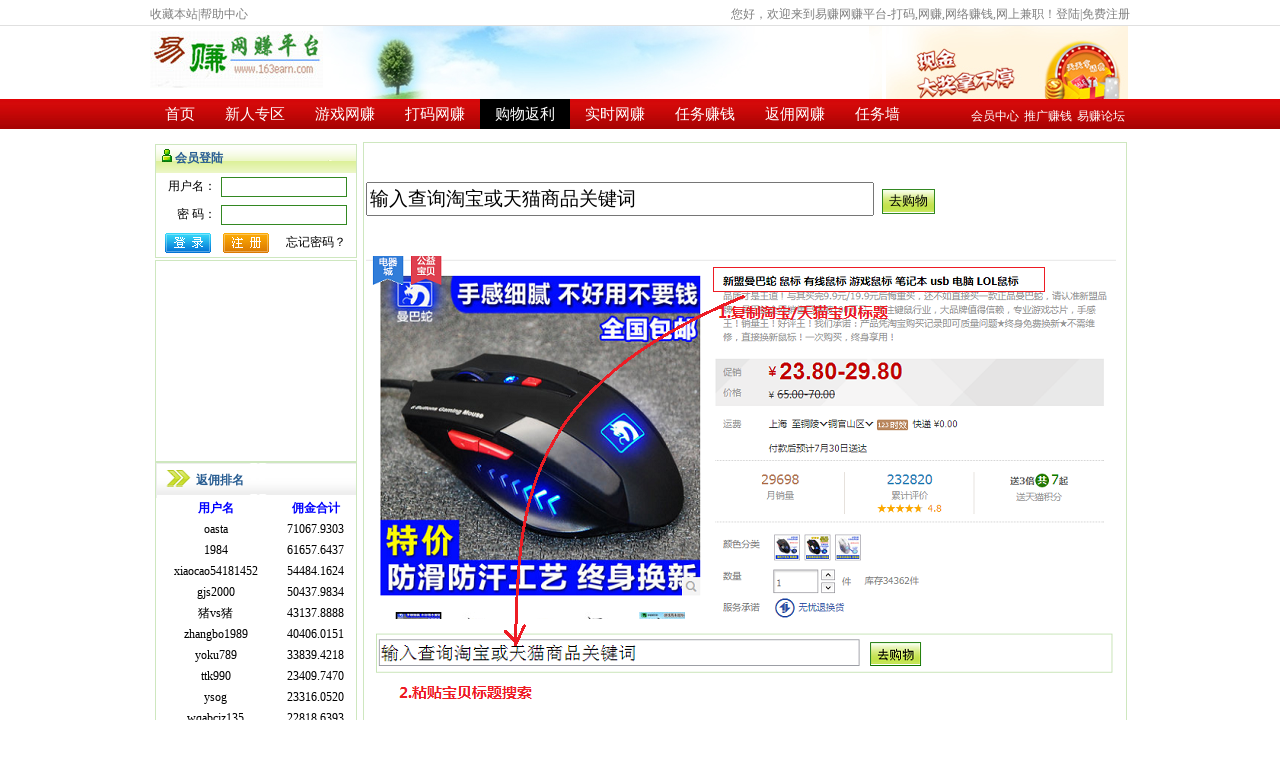

--- FILE ---
content_type: text/html; charset=utf-8
request_url: http://163earn.com/GouWu.aspx
body_size: 7590
content:

<!DOCTYPE html PUBLIC "-//W3C//Dtd XHTML 1.0 transitional//EN" "http://www.w3.org/tr/xhtml1/Dtd/xhtml1-transitional.dtd">
<html xmlns="http://www.w3.org/1999/xhtml">
<head id="ctl00_Head1"><meta http-equiv="Content-Type" content="text/html; charset=utf-8" /><title>
	购物返利-易赚网赚平台-打码,网赚,网络赚钱,网上兼职
</title>
    <meta name="keywords" content="易赚网赚平台-打码,网赚,网络赚钱,网上兼职|购物返利" />
    <meta name="Description" content="易赚网赚平台-打码,网赚,网络赚钱,网上兼职|购物返利" />
    <style type="text/css">
        .t1
        {
            width: 82px;
            margin-right: 18px;
            margin-left: 5px;
        }
        .t2
        {
            width: 80px;
            height: 80px;
            border: 1px solid #d2d2d2;
        }
        .t3
        {
            font-size: 14px;
            line-height: 140%;
        }
        .t4
        {
            color: #666;
            display: block;
            line-height: 2em;
            white-space: nowrap;
        }
        .t5
        {
            color: #99CC33;
            padding-left: 16px;
            font: normal normal bold 16px/normal Arial;
        }
        .t6
        {
            color: #DE4727;
            padding-left: 16px;
            font: normal normal bold 16px/normal Arial;
        }
        .t7
        {
            color: #1a8e04;
            font-size: 14px;
            line-height: 130%;
            vertical-align: middle;
            margin: 0;
            padding: 0;
        }
         .t8{ cursor:pointer;width:65px; height:25px; padding-left:18px; line-height:25px; display:block;background:url(../img/tubiao.png) #F90; background-repeat:no-repeat; float:left; color:#FFF; overflow:hidden}
    </style>
    <script type="text/jscript">
        var ckeyword = '输入查询淘宝或天猫商品关键词';
        window.onload = aInput;
        function aInput() {
            var key = getQueryString("keyword");

            if (key == '') {
                document.getElementById("keyword").value = ckeyword;
            }
            else document.getElementById("keyword").value = decodeURIComponent(key);
        }
        function cInput(val) {
            if (val.value == ckeyword) {
                val.value = '';
            }
        }
        function eInput(val) {
            var keycode = event.keyCode;

            if (keycode == 13) {
                CallSearch(val.value);
            }
        }
        function getQueryString(name) {
            var reg = new RegExp("(^|&)" + name + "=([^&]*)(&|$)", "i");
            var r = window.location.search.substr(1).match(reg);
            if (r != null) return decodeURI(r[2]);
            return '';
        }
        function CallSearch(keyword) {
            if (keyword != '' && keyword != ckeyword) {
                keyword = keyword.toLowerCase();
                if (keyword.length > 20) {
                    if (keyword.indexOf('http://') == 0 && (keyword.indexOf('taobao') > 0 || keyword.indexOf('tmall') > 0) && (keyword.indexOf('?id=') > 0 || keyword.indexOf('&id=') > 0)) {
                        alert("由于淘宝规定,现在不允许用淘宝链接搜索商品,请复制宝贝标题进行搜索!");
                        return;
                    }
                }
            }
            if (keyword != '' && keyword != ckeyword) {
                window.open('GouWuTb.aspx?KeyWord=' + encodeURIComponent(keyword));
            }
            else {
                alert("请" + ckeyword + "!");
            }
        }
        function GetID(str) {
            var id = '';
            var reg = /[\D\s]/; 
            for (var i = 1; i <= str.length; i++) {
                if (reg.exec(str.substring(0, i))) {
                    return id;
                }
                id = str.substring(0, i);
            }
            return id;
        }
        function GoTb(id) {
            if (id != '') {
                window.open('GouWuTb.aspx?ID=' + id);
            }
        }
    </script>
<link href="css/fengmian2.css" rel="stylesheet" type="text/css" />
    <script src="/Scripts/jquery-1.4.1.js" type="text/javascript"></script>
    <script type="text/javascript">
        $(function () {
            var m = $("a[id^='menu_']");
            for (var i = 0; i < m.length; i++) {
                if (window.location == m[i].href) {
                    m[i].style.background = "black";
                }
            }
        })
    </script>
</head>
<body>
    <div id="top">
        <div id="top_max">
            <ul class="ul">
                <li style="float: left;">
                    <a id="ctl00_ShouCangLink" href="javascript:window.external.addFavorite(&quot;http://www.163earn.com/&quot;,&quot;易赚网赚平台-打码,网赚,网络赚钱,网上兼职&quot;);">收藏本站</a>|<a href="/Article.aspx?ID=6">帮助中心</a>
                </li>
                <li style="float: right;">您好，欢迎来到易赚网赚平台-打码,网赚,网络赚钱,网上兼职！<a href="/User/Login.aspx">登陆</a>|<a href="/User/Register.aspx">免费注册</a></li>
            </ul>
        </div>
        <div id="top_log">
            <p>
                <a href="/Default.aspx" target="_blank">
                    <img src="/img/log.jpg" alt="易赚网赚平台-打码,网赚,网络赚钱,网上兼职" style="margin-top: 5px;" /></a>
            </p>
            <p>
                <img src="/img/log_img1.jpg" style="margin-right: 4px;" />
            </p>
            <p>
                <a href="/Yx.aspx" target="_blank">
                    <img src="/img/log_img_ad1.jpg" /></a>
            </p>
        </div>
        <div id="menu">
            <div style="width: 980px; margin: 0 auto;">
                <ul class="ul" style="float: left;">
                    <li><a id="menu_1" href="/Default.aspx">首页</a></li>
                    <li><a id="menu_2" href="/Article.aspx?ID=6">新人专区</a></li>
                    <li><a id="menu_3" href="/Yx.aspx">游戏网赚</a></li>
                    <li><a id="menu_4" href="/Dm.aspx">打码网赚</a></li>
                    <li><a id="menu_5" href="/GouWu.aspx">购物返利</a></li>
                    <li><a id="menu_6" href="/Tp.aspx">实时网赚</a></li>
                    <li><a id="menu_7" href="/rwzq.aspx">任务赚钱</a></li>
                    <li><a id="menu_8" href="/Fy.aspx">返佣网赚</a></li>
                    <li><a id="menu_9" href="/RWQ.aspx">任务墙</a></li>
                </ul>
                <p id="menu_part2" style="">
                    <span><a href="/user/Member.aspx">会员中心</a></span> <span><a href="/Article.aspx?ID=7">推广赚钱</a></span> <span><a href="/bbs/">易赚论坛</a></span>
                </p>
            </div>
        </div>
    </div>
    <div style="width: 980px; margin: 0 auto; padding: 0;">
        
        

        <form name="aspnetForm" method="post" action="./GouWu.aspx" id="aspnetForm" style="padding: 0px; margin: 0px;">
<div>
<input type="hidden" name="__VIEWSTATE" id="__VIEWSTATE" value="/[base64]/xibyTYhKnV/" />
</div>

<div>

	<input type="hidden" name="__VIEWSTATEGENERATOR" id="__VIEWSTATEGENERATOR" value="094CB2D1" />
	<input type="hidden" name="__EVENTVALIDATION" id="__EVENTVALIDATION" value="/wEdAAXJjDP5o6sYIZFsluE8hrSTceAAjVDBm3pGuctbLELnqOoD2uMRibCSzFIkf9z0cY4lqT1MObHtTp1UCumzs0E0pVIDPYUk4kZEloZwxkSsYYk7/XRm4OSQgpaTwymOq0vzW+Hhxh0HONCIv6GRMHlx" />
</div>
            <table width="980" style="text-align: center">
                <tr>
                    <td style="width: 205px" valign="top">
                        <table border="0" cellpadding="0" cellspacing="2">
                            <tr>
                                <td valign="middle">
                                    <div id="ctl00_LoginWeb1_LoginPanel1">
	
        <table border="0" cellpadding="0" cellspacing="0" class="unnamed2">
            <tr>
                <td colspan="3" style="background-image: url(img/item_bg_active.gif); height: 28px;">
                    &nbsp;
                    <img alt="" src="img/dot1.gif" width="10" height="13" /><strong class="style7"> 会员登陆</strong>
                </td>
            </tr>
            <tr>
                <td style="height: 28px; text-align: right;">
                    用户名：
                </td>
                <td colspan="2">
                    <input name="ctl00$LoginWeb1$username" type="text" maxlength="16" id="ctl00_LoginWeb1_username" class="input1" style="width:120px;" />
                </td>
            </tr>
            <tr>
                <td style="height: 28px; text-align: right;">
                    密 码：
                </td>
                <td colspan="2">
                    <input name="ctl00$LoginWeb1$userpass" type="password" maxlength="16" id="ctl00_LoginWeb1_userpass" class="input1" style="width:120px;" />
                </td>
            </tr>
            <tr>
                <td style="text-align: center; width: 60px; height: 28px;">
                    &nbsp;<input type="image" name="ctl00$LoginWeb1$LoginButton" id="ctl00_LoginWeb1_LoginButton" title="登录" src="img/btn_dl.gif" style="border-width:0px;vertical-align:middle;" />
                </td>
                <td style="text-align: center; width:60px; height:28px;">
                    <a href="/User/Register.aspx">
                        <img alt="注册" src="img/btn_zc.gif" width="46" height="20" /></a>
                </td>
                <td  style="text-align: center; width:80px; height: 28px;">
                    <a href="User/ForGet.aspx">忘记密码？</a>
                </td>
            </tr>
        </table>
    
</div>
    
                                </td>
                            </tr>
                            <tr>
                                <td>
                                    <div style="height: 200px">
                                        <div class="unnamed2">
<script async src="https://pagead2.googlesyndication.com/pagead/js/adsbygoogle.js"></script>
<!-- AD2 -->
<ins class="adsbygoogle"
     style="display:inline-block;width:200px;height:200px"
     data-ad-client="ca-pub-7436698271426902"
     data-ad-slot="9216162320"></ins>
<script>
     (adsbygoogle = window.adsbygoogle || []).push({});
</script>
</div>
                                    </div>
                                </td>
                            </tr>
                            <tr>
                                <td valign="middle">
                                    <table width="100%" border="0" cellpadding="0" cellspacing="0" class="unnamed2">
                                        <tr>
                                            <td colspan="2" style="background-image: url(img/classwhite.gif); height: 35px;">
                                                <div style="margin-left: 40px">
                                                    <span class="style7">返佣排名</span>
                                                </div>
                                            </td>
                                        </tr>
                                        <tr class="STYLE3">
                                            <td class="list">
                                                <strong>用户名</strong>
                                            </td>
                                            <td class="list">
                                                <strong>佣金合计</strong>
                                            </td>
                                        </tr>
                                        
                                                <tr>
                                                    <td class="list" valign="top">
                                                        oasta
                                                    </td>
                                                    <td class="list" valign="top">
                                                        71067.9303
                                                    </td>
                                                </tr>
                                            
                                                <tr>
                                                    <td class="list" valign="top">
                                                        1984
                                                    </td>
                                                    <td class="list" valign="top">
                                                        61657.6437
                                                    </td>
                                                </tr>
                                            
                                                <tr>
                                                    <td class="list" valign="top">
                                                        xiaocao54181452
                                                    </td>
                                                    <td class="list" valign="top">
                                                        54484.1624
                                                    </td>
                                                </tr>
                                            
                                                <tr>
                                                    <td class="list" valign="top">
                                                        gjs2000
                                                    </td>
                                                    <td class="list" valign="top">
                                                        50437.9834
                                                    </td>
                                                </tr>
                                            
                                                <tr>
                                                    <td class="list" valign="top">
                                                        猪vs猪
                                                    </td>
                                                    <td class="list" valign="top">
                                                        43137.8888
                                                    </td>
                                                </tr>
                                            
                                                <tr>
                                                    <td class="list" valign="top">
                                                        zhangbo1989
                                                    </td>
                                                    <td class="list" valign="top">
                                                        40406.0151
                                                    </td>
                                                </tr>
                                            
                                                <tr>
                                                    <td class="list" valign="top">
                                                        yoku789
                                                    </td>
                                                    <td class="list" valign="top">
                                                        33839.4218
                                                    </td>
                                                </tr>
                                            
                                                <tr>
                                                    <td class="list" valign="top">
                                                        ttk990
                                                    </td>
                                                    <td class="list" valign="top">
                                                        23409.7470
                                                    </td>
                                                </tr>
                                            
                                                <tr>
                                                    <td class="list" valign="top">
                                                        ysog
                                                    </td>
                                                    <td class="list" valign="top">
                                                        23316.0520
                                                    </td>
                                                </tr>
                                            
                                                <tr>
                                                    <td class="list" valign="top">
                                                        wqabcjz135
                                                    </td>
                                                    <td class="list" valign="top">
                                                        22818.6393
                                                    </td>
                                                </tr>
                                            
                                    </table>
                                </td>
                            </tr>
                            
                        </table>
                    </td>
                    <td style="text-align: center; width: 773px" valign="top">
                        
    <table width="100%" border="0" cellpadding="0" class="unnamed2">
     <tr>
            <td style="height: 35px">
              
            </td>
        </tr>
        <tr>
            <td style="height: 35px">
                <input id="keyword" name="keyword" type="text" onclick="cInput(this)" onkeyup="eInput(this)" style="width: 500px;
                    font-size: 14pt; height: 28px" />
                <input id="Button1" class="button" type="button" onclick="CallSearch(keyword.value)" 
                    value="去购物" />&nbsp;&nbsp;&nbsp;
                <input type="hidden" name="ctl00$RightHolder$KeyWordValue" id="ctl00_RightHolder_KeyWordValue" />
            </td>
        </tr>
        <tr>
            <td style="height: 35px">
              
            </td>
        </tr>
        <tr>
            <td>
               <img src="img/tbbz.png">
            </td>
        </tr>
         </table>

                    </td>
                </tr>
            </table>
        </form>
        

        <table width="980" border="0" style="text-align: center" cellpadding="0" cellspacing="0">
            <tr>
                <td style="text-align: center; background-image: url(img/index_02.gif); height: 30px;">
                    <a href="/Default.aspx" style="color: #025068;">网站首页</a> | <a href="/Article.aspx?ID=2"
                        target="_blank" style="color: #025068;">关于我们</a> | <a href="/Article.aspx?ID=3" target="_blank"
                            rel="nofollow" style="color: #025068;">联系我们</a> | <a href="/Article.aspx?ID=4" target="_blank"
                                style="color: #025068;">友情链接</a>&nbsp; | <a href="/UploadFiles/Xml/SiteMap.xml" target="_blank"
                                    style="color: #025068;">网站地图</a>&nbsp; | <a href="javascript:window.scrollTo('0','0');"
                                        target="_self" style="color: #025068;">回到顶端</a>
                </td>
            </tr>
            <tr>
                <td style="background-color: #E8F3FF">
                    <p style="text-align: center">
                        CopyRight © 2010-2026 <a rel="nofollow" href="http://www.163earn.com/" target="_blank">SeiyaBux</a>
                        All Rights Reserved
                    </p>
                    <p style="text-align: center">
                        &nbsp;ICP备案号:<a rel="nofollow" href="https://beian.miit.gov.cn/" target="_blank">皖ICP备14008384号-6
                        </a>
                    </p>
                    <p style="text-align: center">
                        <script>
var _hmt = _hmt || [];
(function() {
  var hm = document.createElement("script");
  hm.src = "https://hm.baidu.com/hm.js?f1c78a11345938e268d36052591fc796";
  var s = document.getElementsByTagName("script")[0]; 
  s.parentNode.insertBefore(hm, s);
})();
</script>

                    </p>
                </td>
            </tr>
        </table>
    </div>
</body>
</html>


--- FILE ---
content_type: text/html; charset=utf-8
request_url: https://www.google.com/recaptcha/api2/aframe
body_size: 245
content:
<!DOCTYPE HTML><html><head><meta http-equiv="content-type" content="text/html; charset=UTF-8"></head><body><script nonce="usfRUnr9WQ0uSlnh9kg2tA">/** Anti-fraud and anti-abuse applications only. See google.com/recaptcha */ try{var clients={'sodar':'https://pagead2.googlesyndication.com/pagead/sodar?'};window.addEventListener("message",function(a){try{if(a.source===window.parent){var b=JSON.parse(a.data);var c=clients[b['id']];if(c){var d=document.createElement('img');d.src=c+b['params']+'&rc='+(localStorage.getItem("rc::a")?sessionStorage.getItem("rc::b"):"");window.document.body.appendChild(d);sessionStorage.setItem("rc::e",parseInt(sessionStorage.getItem("rc::e")||0)+1);localStorage.setItem("rc::h",'1768972181111');}}}catch(b){}});window.parent.postMessage("_grecaptcha_ready", "*");}catch(b){}</script></body></html>

--- FILE ---
content_type: text/css
request_url: http://163earn.com/css/fengmian2.css
body_size: 1370
content:
/* CSS Document */
/* html { filter:progid:DXImageTransform.Microsoft.BasicImage(grayscale=1); } */
body {
	margin-left: 0px;
	margin-top: 0px;
	margin-right: 0px;
	margin-bottom: 0px;
	
	margin:0 auto;
	text-align:center;}
.button{
margin-left:5px;
background:url(../img/button.gif) repeat-x;
height:25px;
border:1px solid #382;
}

body,td,th {
	font-size: 12px;
	line-height:180%;
}
.STYLE1 {
	font-size: 14px;
	font-weight: bold;
}
.STYLE2 {
	font-size: 12px;
	font-weight: bold;
	color:#ED4552;
}
.STYLE3 {
	font-size: 12px;
	color:#0000FF;
}
.input1 {border-width:1px ;
border-color:#382;
border-style:solid;
margin-left:5px;
font-family: "����";
}
a.ff {
	color: #FFFFFF;
	font-size:14px;
	text-decoration: none;
}
a.ff:visited {
	text-decoration: none;
	font-size:14px;
	color: #FFFFFF;
}
a.ff:hover {
	text-decoration:underline;
	color: #FFffff;
}

.u1 {
	border-right-width: 1px;
	border-left-width: 1px;
	border-top-style: none;
	border-right-style: solid;
	border-bottom-style: none;
	border-left-style: solid;
	border-right-color: #AAD1F2;
	border-left-color: #AAD1F2;
}
a {
	color: #000000;
	text-decoration: none;
}

a.style6:visited {
	text-decoration: none;
	color: #ff0000;
}

a:visited {
	text-decoration: none;
}
a:hover {
	text-decoration: none;
	color: #00FF00;
}
a:active {
	text-decoration: none;
}
.unnamed1 {
	border-bottom-width: 1px;
	border-bottom-style: solid;
	border-bottom-color: #e8e8e8;
}
.style5 {font-size: 14px; color: #FFFFFF; }
a.style5 {font-size: 14px; color: #FFFFFF; }
a.style5:visited {font-size: 14px; color: #FFFFFF; }
.style6 {color: #FF0000;}
.style9 {color: #14EB55}
.style7 {
	color: #275C91;
	font-weight: bold;
	text-align:left;
}
.style8 {
	font-size: 12px;
	font-weight: bold;
}
.unnamed2 
{
	border: 1px solid #CEE7BF;
}
.unnamed3 
{
	border-bottom: #cccccc 1px dotted;
	margin-bottom: 2px;
}
.title
{
	margin-top: 5px; 
	font-size: 19pt; 
	color: #0e7420;
	letter-spacing: 4px;
	text-align:center;
}
.ud3 {
	height: 20px;
	width: 150px;
	border: 1px solid #CCCCCC;
}
img
{
	border:0px;
}
td
{
	text-align:left;
}
td.list
{
	text-align:center;
}
 img{border:none;}
 a{outline:none;blr:expression(this.onFocus=this.blur());} 
 #top{font-size:12px;color:gray;width:100%;margin:0 auto;}
 #top a{text-decoration:none;}
 .ul{margin:0px auto;list-style-type:none;overflow:hidden;height:25px;}
 #top_max{width:100%; height:25px;line-height:28px;border-bottom:1px solid #e0e0e0;}
 #top_max ul{width:980px;text-align:left;height:24px;margin:0px auto;padding:0px;}
 #top_max ul a{color:gray;}
 #top_max ul a:hover{text-decoration:underline;}
 #top_log{margin:0 auto;width:980px;height:73px;}
 #top_log p{float:left;width:auto;margin:0px;}
 #menu{width:100%;height:30px;background:url(../img/menu_bg.jpg);clear:both;}
 #menu a{color:white;font-size:15px;}
 #menu ul{width:780px;height:30px;padding:0px;}
 #menu ul li{float:left;height:28px;line-height:30px;text-align:center;}
 #menu ul li a{padding:7px 15px 7px 15px;}
 #menu_part2{width:162px;height:28px;line-height:35px;margin-top:0px;float:right;text-align:center;color:white;}
 #menu_part2 a{font-size:12px;}
 #menu_part2 span{margin-right:2px;}